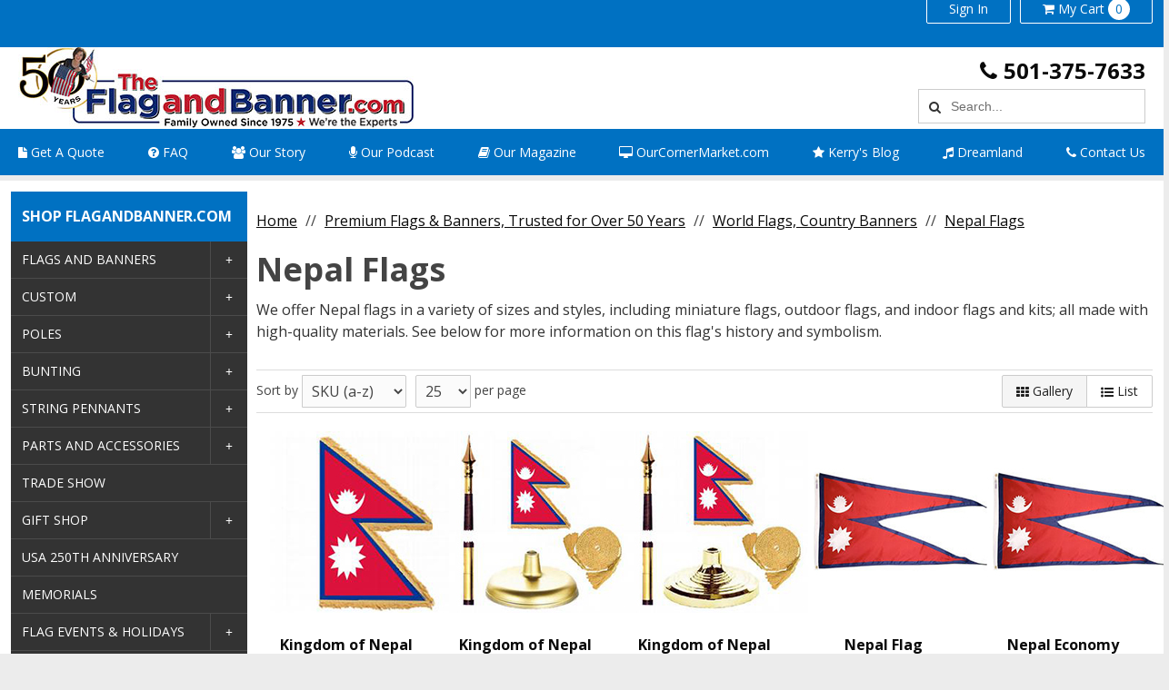

--- FILE ---
content_type: text/html; charset=utf-8
request_url: https://www.google.com/recaptcha/api2/anchor?ar=1&k=6LfnksIrAAAAAB0R7wgR2A36kPJ60HpTvHRd5HCR&co=aHR0cHM6Ly93d3cuZmxhZ2FuZGJhbm5lci5jb206NDQz&hl=en&v=PoyoqOPhxBO7pBk68S4YbpHZ&size=invisible&anchor-ms=20000&execute-ms=30000&cb=n4jz3updozsr
body_size: 48731
content:
<!DOCTYPE HTML><html dir="ltr" lang="en"><head><meta http-equiv="Content-Type" content="text/html; charset=UTF-8">
<meta http-equiv="X-UA-Compatible" content="IE=edge">
<title>reCAPTCHA</title>
<style type="text/css">
/* cyrillic-ext */
@font-face {
  font-family: 'Roboto';
  font-style: normal;
  font-weight: 400;
  font-stretch: 100%;
  src: url(//fonts.gstatic.com/s/roboto/v48/KFO7CnqEu92Fr1ME7kSn66aGLdTylUAMa3GUBHMdazTgWw.woff2) format('woff2');
  unicode-range: U+0460-052F, U+1C80-1C8A, U+20B4, U+2DE0-2DFF, U+A640-A69F, U+FE2E-FE2F;
}
/* cyrillic */
@font-face {
  font-family: 'Roboto';
  font-style: normal;
  font-weight: 400;
  font-stretch: 100%;
  src: url(//fonts.gstatic.com/s/roboto/v48/KFO7CnqEu92Fr1ME7kSn66aGLdTylUAMa3iUBHMdazTgWw.woff2) format('woff2');
  unicode-range: U+0301, U+0400-045F, U+0490-0491, U+04B0-04B1, U+2116;
}
/* greek-ext */
@font-face {
  font-family: 'Roboto';
  font-style: normal;
  font-weight: 400;
  font-stretch: 100%;
  src: url(//fonts.gstatic.com/s/roboto/v48/KFO7CnqEu92Fr1ME7kSn66aGLdTylUAMa3CUBHMdazTgWw.woff2) format('woff2');
  unicode-range: U+1F00-1FFF;
}
/* greek */
@font-face {
  font-family: 'Roboto';
  font-style: normal;
  font-weight: 400;
  font-stretch: 100%;
  src: url(//fonts.gstatic.com/s/roboto/v48/KFO7CnqEu92Fr1ME7kSn66aGLdTylUAMa3-UBHMdazTgWw.woff2) format('woff2');
  unicode-range: U+0370-0377, U+037A-037F, U+0384-038A, U+038C, U+038E-03A1, U+03A3-03FF;
}
/* math */
@font-face {
  font-family: 'Roboto';
  font-style: normal;
  font-weight: 400;
  font-stretch: 100%;
  src: url(//fonts.gstatic.com/s/roboto/v48/KFO7CnqEu92Fr1ME7kSn66aGLdTylUAMawCUBHMdazTgWw.woff2) format('woff2');
  unicode-range: U+0302-0303, U+0305, U+0307-0308, U+0310, U+0312, U+0315, U+031A, U+0326-0327, U+032C, U+032F-0330, U+0332-0333, U+0338, U+033A, U+0346, U+034D, U+0391-03A1, U+03A3-03A9, U+03B1-03C9, U+03D1, U+03D5-03D6, U+03F0-03F1, U+03F4-03F5, U+2016-2017, U+2034-2038, U+203C, U+2040, U+2043, U+2047, U+2050, U+2057, U+205F, U+2070-2071, U+2074-208E, U+2090-209C, U+20D0-20DC, U+20E1, U+20E5-20EF, U+2100-2112, U+2114-2115, U+2117-2121, U+2123-214F, U+2190, U+2192, U+2194-21AE, U+21B0-21E5, U+21F1-21F2, U+21F4-2211, U+2213-2214, U+2216-22FF, U+2308-230B, U+2310, U+2319, U+231C-2321, U+2336-237A, U+237C, U+2395, U+239B-23B7, U+23D0, U+23DC-23E1, U+2474-2475, U+25AF, U+25B3, U+25B7, U+25BD, U+25C1, U+25CA, U+25CC, U+25FB, U+266D-266F, U+27C0-27FF, U+2900-2AFF, U+2B0E-2B11, U+2B30-2B4C, U+2BFE, U+3030, U+FF5B, U+FF5D, U+1D400-1D7FF, U+1EE00-1EEFF;
}
/* symbols */
@font-face {
  font-family: 'Roboto';
  font-style: normal;
  font-weight: 400;
  font-stretch: 100%;
  src: url(//fonts.gstatic.com/s/roboto/v48/KFO7CnqEu92Fr1ME7kSn66aGLdTylUAMaxKUBHMdazTgWw.woff2) format('woff2');
  unicode-range: U+0001-000C, U+000E-001F, U+007F-009F, U+20DD-20E0, U+20E2-20E4, U+2150-218F, U+2190, U+2192, U+2194-2199, U+21AF, U+21E6-21F0, U+21F3, U+2218-2219, U+2299, U+22C4-22C6, U+2300-243F, U+2440-244A, U+2460-24FF, U+25A0-27BF, U+2800-28FF, U+2921-2922, U+2981, U+29BF, U+29EB, U+2B00-2BFF, U+4DC0-4DFF, U+FFF9-FFFB, U+10140-1018E, U+10190-1019C, U+101A0, U+101D0-101FD, U+102E0-102FB, U+10E60-10E7E, U+1D2C0-1D2D3, U+1D2E0-1D37F, U+1F000-1F0FF, U+1F100-1F1AD, U+1F1E6-1F1FF, U+1F30D-1F30F, U+1F315, U+1F31C, U+1F31E, U+1F320-1F32C, U+1F336, U+1F378, U+1F37D, U+1F382, U+1F393-1F39F, U+1F3A7-1F3A8, U+1F3AC-1F3AF, U+1F3C2, U+1F3C4-1F3C6, U+1F3CA-1F3CE, U+1F3D4-1F3E0, U+1F3ED, U+1F3F1-1F3F3, U+1F3F5-1F3F7, U+1F408, U+1F415, U+1F41F, U+1F426, U+1F43F, U+1F441-1F442, U+1F444, U+1F446-1F449, U+1F44C-1F44E, U+1F453, U+1F46A, U+1F47D, U+1F4A3, U+1F4B0, U+1F4B3, U+1F4B9, U+1F4BB, U+1F4BF, U+1F4C8-1F4CB, U+1F4D6, U+1F4DA, U+1F4DF, U+1F4E3-1F4E6, U+1F4EA-1F4ED, U+1F4F7, U+1F4F9-1F4FB, U+1F4FD-1F4FE, U+1F503, U+1F507-1F50B, U+1F50D, U+1F512-1F513, U+1F53E-1F54A, U+1F54F-1F5FA, U+1F610, U+1F650-1F67F, U+1F687, U+1F68D, U+1F691, U+1F694, U+1F698, U+1F6AD, U+1F6B2, U+1F6B9-1F6BA, U+1F6BC, U+1F6C6-1F6CF, U+1F6D3-1F6D7, U+1F6E0-1F6EA, U+1F6F0-1F6F3, U+1F6F7-1F6FC, U+1F700-1F7FF, U+1F800-1F80B, U+1F810-1F847, U+1F850-1F859, U+1F860-1F887, U+1F890-1F8AD, U+1F8B0-1F8BB, U+1F8C0-1F8C1, U+1F900-1F90B, U+1F93B, U+1F946, U+1F984, U+1F996, U+1F9E9, U+1FA00-1FA6F, U+1FA70-1FA7C, U+1FA80-1FA89, U+1FA8F-1FAC6, U+1FACE-1FADC, U+1FADF-1FAE9, U+1FAF0-1FAF8, U+1FB00-1FBFF;
}
/* vietnamese */
@font-face {
  font-family: 'Roboto';
  font-style: normal;
  font-weight: 400;
  font-stretch: 100%;
  src: url(//fonts.gstatic.com/s/roboto/v48/KFO7CnqEu92Fr1ME7kSn66aGLdTylUAMa3OUBHMdazTgWw.woff2) format('woff2');
  unicode-range: U+0102-0103, U+0110-0111, U+0128-0129, U+0168-0169, U+01A0-01A1, U+01AF-01B0, U+0300-0301, U+0303-0304, U+0308-0309, U+0323, U+0329, U+1EA0-1EF9, U+20AB;
}
/* latin-ext */
@font-face {
  font-family: 'Roboto';
  font-style: normal;
  font-weight: 400;
  font-stretch: 100%;
  src: url(//fonts.gstatic.com/s/roboto/v48/KFO7CnqEu92Fr1ME7kSn66aGLdTylUAMa3KUBHMdazTgWw.woff2) format('woff2');
  unicode-range: U+0100-02BA, U+02BD-02C5, U+02C7-02CC, U+02CE-02D7, U+02DD-02FF, U+0304, U+0308, U+0329, U+1D00-1DBF, U+1E00-1E9F, U+1EF2-1EFF, U+2020, U+20A0-20AB, U+20AD-20C0, U+2113, U+2C60-2C7F, U+A720-A7FF;
}
/* latin */
@font-face {
  font-family: 'Roboto';
  font-style: normal;
  font-weight: 400;
  font-stretch: 100%;
  src: url(//fonts.gstatic.com/s/roboto/v48/KFO7CnqEu92Fr1ME7kSn66aGLdTylUAMa3yUBHMdazQ.woff2) format('woff2');
  unicode-range: U+0000-00FF, U+0131, U+0152-0153, U+02BB-02BC, U+02C6, U+02DA, U+02DC, U+0304, U+0308, U+0329, U+2000-206F, U+20AC, U+2122, U+2191, U+2193, U+2212, U+2215, U+FEFF, U+FFFD;
}
/* cyrillic-ext */
@font-face {
  font-family: 'Roboto';
  font-style: normal;
  font-weight: 500;
  font-stretch: 100%;
  src: url(//fonts.gstatic.com/s/roboto/v48/KFO7CnqEu92Fr1ME7kSn66aGLdTylUAMa3GUBHMdazTgWw.woff2) format('woff2');
  unicode-range: U+0460-052F, U+1C80-1C8A, U+20B4, U+2DE0-2DFF, U+A640-A69F, U+FE2E-FE2F;
}
/* cyrillic */
@font-face {
  font-family: 'Roboto';
  font-style: normal;
  font-weight: 500;
  font-stretch: 100%;
  src: url(//fonts.gstatic.com/s/roboto/v48/KFO7CnqEu92Fr1ME7kSn66aGLdTylUAMa3iUBHMdazTgWw.woff2) format('woff2');
  unicode-range: U+0301, U+0400-045F, U+0490-0491, U+04B0-04B1, U+2116;
}
/* greek-ext */
@font-face {
  font-family: 'Roboto';
  font-style: normal;
  font-weight: 500;
  font-stretch: 100%;
  src: url(//fonts.gstatic.com/s/roboto/v48/KFO7CnqEu92Fr1ME7kSn66aGLdTylUAMa3CUBHMdazTgWw.woff2) format('woff2');
  unicode-range: U+1F00-1FFF;
}
/* greek */
@font-face {
  font-family: 'Roboto';
  font-style: normal;
  font-weight: 500;
  font-stretch: 100%;
  src: url(//fonts.gstatic.com/s/roboto/v48/KFO7CnqEu92Fr1ME7kSn66aGLdTylUAMa3-UBHMdazTgWw.woff2) format('woff2');
  unicode-range: U+0370-0377, U+037A-037F, U+0384-038A, U+038C, U+038E-03A1, U+03A3-03FF;
}
/* math */
@font-face {
  font-family: 'Roboto';
  font-style: normal;
  font-weight: 500;
  font-stretch: 100%;
  src: url(//fonts.gstatic.com/s/roboto/v48/KFO7CnqEu92Fr1ME7kSn66aGLdTylUAMawCUBHMdazTgWw.woff2) format('woff2');
  unicode-range: U+0302-0303, U+0305, U+0307-0308, U+0310, U+0312, U+0315, U+031A, U+0326-0327, U+032C, U+032F-0330, U+0332-0333, U+0338, U+033A, U+0346, U+034D, U+0391-03A1, U+03A3-03A9, U+03B1-03C9, U+03D1, U+03D5-03D6, U+03F0-03F1, U+03F4-03F5, U+2016-2017, U+2034-2038, U+203C, U+2040, U+2043, U+2047, U+2050, U+2057, U+205F, U+2070-2071, U+2074-208E, U+2090-209C, U+20D0-20DC, U+20E1, U+20E5-20EF, U+2100-2112, U+2114-2115, U+2117-2121, U+2123-214F, U+2190, U+2192, U+2194-21AE, U+21B0-21E5, U+21F1-21F2, U+21F4-2211, U+2213-2214, U+2216-22FF, U+2308-230B, U+2310, U+2319, U+231C-2321, U+2336-237A, U+237C, U+2395, U+239B-23B7, U+23D0, U+23DC-23E1, U+2474-2475, U+25AF, U+25B3, U+25B7, U+25BD, U+25C1, U+25CA, U+25CC, U+25FB, U+266D-266F, U+27C0-27FF, U+2900-2AFF, U+2B0E-2B11, U+2B30-2B4C, U+2BFE, U+3030, U+FF5B, U+FF5D, U+1D400-1D7FF, U+1EE00-1EEFF;
}
/* symbols */
@font-face {
  font-family: 'Roboto';
  font-style: normal;
  font-weight: 500;
  font-stretch: 100%;
  src: url(//fonts.gstatic.com/s/roboto/v48/KFO7CnqEu92Fr1ME7kSn66aGLdTylUAMaxKUBHMdazTgWw.woff2) format('woff2');
  unicode-range: U+0001-000C, U+000E-001F, U+007F-009F, U+20DD-20E0, U+20E2-20E4, U+2150-218F, U+2190, U+2192, U+2194-2199, U+21AF, U+21E6-21F0, U+21F3, U+2218-2219, U+2299, U+22C4-22C6, U+2300-243F, U+2440-244A, U+2460-24FF, U+25A0-27BF, U+2800-28FF, U+2921-2922, U+2981, U+29BF, U+29EB, U+2B00-2BFF, U+4DC0-4DFF, U+FFF9-FFFB, U+10140-1018E, U+10190-1019C, U+101A0, U+101D0-101FD, U+102E0-102FB, U+10E60-10E7E, U+1D2C0-1D2D3, U+1D2E0-1D37F, U+1F000-1F0FF, U+1F100-1F1AD, U+1F1E6-1F1FF, U+1F30D-1F30F, U+1F315, U+1F31C, U+1F31E, U+1F320-1F32C, U+1F336, U+1F378, U+1F37D, U+1F382, U+1F393-1F39F, U+1F3A7-1F3A8, U+1F3AC-1F3AF, U+1F3C2, U+1F3C4-1F3C6, U+1F3CA-1F3CE, U+1F3D4-1F3E0, U+1F3ED, U+1F3F1-1F3F3, U+1F3F5-1F3F7, U+1F408, U+1F415, U+1F41F, U+1F426, U+1F43F, U+1F441-1F442, U+1F444, U+1F446-1F449, U+1F44C-1F44E, U+1F453, U+1F46A, U+1F47D, U+1F4A3, U+1F4B0, U+1F4B3, U+1F4B9, U+1F4BB, U+1F4BF, U+1F4C8-1F4CB, U+1F4D6, U+1F4DA, U+1F4DF, U+1F4E3-1F4E6, U+1F4EA-1F4ED, U+1F4F7, U+1F4F9-1F4FB, U+1F4FD-1F4FE, U+1F503, U+1F507-1F50B, U+1F50D, U+1F512-1F513, U+1F53E-1F54A, U+1F54F-1F5FA, U+1F610, U+1F650-1F67F, U+1F687, U+1F68D, U+1F691, U+1F694, U+1F698, U+1F6AD, U+1F6B2, U+1F6B9-1F6BA, U+1F6BC, U+1F6C6-1F6CF, U+1F6D3-1F6D7, U+1F6E0-1F6EA, U+1F6F0-1F6F3, U+1F6F7-1F6FC, U+1F700-1F7FF, U+1F800-1F80B, U+1F810-1F847, U+1F850-1F859, U+1F860-1F887, U+1F890-1F8AD, U+1F8B0-1F8BB, U+1F8C0-1F8C1, U+1F900-1F90B, U+1F93B, U+1F946, U+1F984, U+1F996, U+1F9E9, U+1FA00-1FA6F, U+1FA70-1FA7C, U+1FA80-1FA89, U+1FA8F-1FAC6, U+1FACE-1FADC, U+1FADF-1FAE9, U+1FAF0-1FAF8, U+1FB00-1FBFF;
}
/* vietnamese */
@font-face {
  font-family: 'Roboto';
  font-style: normal;
  font-weight: 500;
  font-stretch: 100%;
  src: url(//fonts.gstatic.com/s/roboto/v48/KFO7CnqEu92Fr1ME7kSn66aGLdTylUAMa3OUBHMdazTgWw.woff2) format('woff2');
  unicode-range: U+0102-0103, U+0110-0111, U+0128-0129, U+0168-0169, U+01A0-01A1, U+01AF-01B0, U+0300-0301, U+0303-0304, U+0308-0309, U+0323, U+0329, U+1EA0-1EF9, U+20AB;
}
/* latin-ext */
@font-face {
  font-family: 'Roboto';
  font-style: normal;
  font-weight: 500;
  font-stretch: 100%;
  src: url(//fonts.gstatic.com/s/roboto/v48/KFO7CnqEu92Fr1ME7kSn66aGLdTylUAMa3KUBHMdazTgWw.woff2) format('woff2');
  unicode-range: U+0100-02BA, U+02BD-02C5, U+02C7-02CC, U+02CE-02D7, U+02DD-02FF, U+0304, U+0308, U+0329, U+1D00-1DBF, U+1E00-1E9F, U+1EF2-1EFF, U+2020, U+20A0-20AB, U+20AD-20C0, U+2113, U+2C60-2C7F, U+A720-A7FF;
}
/* latin */
@font-face {
  font-family: 'Roboto';
  font-style: normal;
  font-weight: 500;
  font-stretch: 100%;
  src: url(//fonts.gstatic.com/s/roboto/v48/KFO7CnqEu92Fr1ME7kSn66aGLdTylUAMa3yUBHMdazQ.woff2) format('woff2');
  unicode-range: U+0000-00FF, U+0131, U+0152-0153, U+02BB-02BC, U+02C6, U+02DA, U+02DC, U+0304, U+0308, U+0329, U+2000-206F, U+20AC, U+2122, U+2191, U+2193, U+2212, U+2215, U+FEFF, U+FFFD;
}
/* cyrillic-ext */
@font-face {
  font-family: 'Roboto';
  font-style: normal;
  font-weight: 900;
  font-stretch: 100%;
  src: url(//fonts.gstatic.com/s/roboto/v48/KFO7CnqEu92Fr1ME7kSn66aGLdTylUAMa3GUBHMdazTgWw.woff2) format('woff2');
  unicode-range: U+0460-052F, U+1C80-1C8A, U+20B4, U+2DE0-2DFF, U+A640-A69F, U+FE2E-FE2F;
}
/* cyrillic */
@font-face {
  font-family: 'Roboto';
  font-style: normal;
  font-weight: 900;
  font-stretch: 100%;
  src: url(//fonts.gstatic.com/s/roboto/v48/KFO7CnqEu92Fr1ME7kSn66aGLdTylUAMa3iUBHMdazTgWw.woff2) format('woff2');
  unicode-range: U+0301, U+0400-045F, U+0490-0491, U+04B0-04B1, U+2116;
}
/* greek-ext */
@font-face {
  font-family: 'Roboto';
  font-style: normal;
  font-weight: 900;
  font-stretch: 100%;
  src: url(//fonts.gstatic.com/s/roboto/v48/KFO7CnqEu92Fr1ME7kSn66aGLdTylUAMa3CUBHMdazTgWw.woff2) format('woff2');
  unicode-range: U+1F00-1FFF;
}
/* greek */
@font-face {
  font-family: 'Roboto';
  font-style: normal;
  font-weight: 900;
  font-stretch: 100%;
  src: url(//fonts.gstatic.com/s/roboto/v48/KFO7CnqEu92Fr1ME7kSn66aGLdTylUAMa3-UBHMdazTgWw.woff2) format('woff2');
  unicode-range: U+0370-0377, U+037A-037F, U+0384-038A, U+038C, U+038E-03A1, U+03A3-03FF;
}
/* math */
@font-face {
  font-family: 'Roboto';
  font-style: normal;
  font-weight: 900;
  font-stretch: 100%;
  src: url(//fonts.gstatic.com/s/roboto/v48/KFO7CnqEu92Fr1ME7kSn66aGLdTylUAMawCUBHMdazTgWw.woff2) format('woff2');
  unicode-range: U+0302-0303, U+0305, U+0307-0308, U+0310, U+0312, U+0315, U+031A, U+0326-0327, U+032C, U+032F-0330, U+0332-0333, U+0338, U+033A, U+0346, U+034D, U+0391-03A1, U+03A3-03A9, U+03B1-03C9, U+03D1, U+03D5-03D6, U+03F0-03F1, U+03F4-03F5, U+2016-2017, U+2034-2038, U+203C, U+2040, U+2043, U+2047, U+2050, U+2057, U+205F, U+2070-2071, U+2074-208E, U+2090-209C, U+20D0-20DC, U+20E1, U+20E5-20EF, U+2100-2112, U+2114-2115, U+2117-2121, U+2123-214F, U+2190, U+2192, U+2194-21AE, U+21B0-21E5, U+21F1-21F2, U+21F4-2211, U+2213-2214, U+2216-22FF, U+2308-230B, U+2310, U+2319, U+231C-2321, U+2336-237A, U+237C, U+2395, U+239B-23B7, U+23D0, U+23DC-23E1, U+2474-2475, U+25AF, U+25B3, U+25B7, U+25BD, U+25C1, U+25CA, U+25CC, U+25FB, U+266D-266F, U+27C0-27FF, U+2900-2AFF, U+2B0E-2B11, U+2B30-2B4C, U+2BFE, U+3030, U+FF5B, U+FF5D, U+1D400-1D7FF, U+1EE00-1EEFF;
}
/* symbols */
@font-face {
  font-family: 'Roboto';
  font-style: normal;
  font-weight: 900;
  font-stretch: 100%;
  src: url(//fonts.gstatic.com/s/roboto/v48/KFO7CnqEu92Fr1ME7kSn66aGLdTylUAMaxKUBHMdazTgWw.woff2) format('woff2');
  unicode-range: U+0001-000C, U+000E-001F, U+007F-009F, U+20DD-20E0, U+20E2-20E4, U+2150-218F, U+2190, U+2192, U+2194-2199, U+21AF, U+21E6-21F0, U+21F3, U+2218-2219, U+2299, U+22C4-22C6, U+2300-243F, U+2440-244A, U+2460-24FF, U+25A0-27BF, U+2800-28FF, U+2921-2922, U+2981, U+29BF, U+29EB, U+2B00-2BFF, U+4DC0-4DFF, U+FFF9-FFFB, U+10140-1018E, U+10190-1019C, U+101A0, U+101D0-101FD, U+102E0-102FB, U+10E60-10E7E, U+1D2C0-1D2D3, U+1D2E0-1D37F, U+1F000-1F0FF, U+1F100-1F1AD, U+1F1E6-1F1FF, U+1F30D-1F30F, U+1F315, U+1F31C, U+1F31E, U+1F320-1F32C, U+1F336, U+1F378, U+1F37D, U+1F382, U+1F393-1F39F, U+1F3A7-1F3A8, U+1F3AC-1F3AF, U+1F3C2, U+1F3C4-1F3C6, U+1F3CA-1F3CE, U+1F3D4-1F3E0, U+1F3ED, U+1F3F1-1F3F3, U+1F3F5-1F3F7, U+1F408, U+1F415, U+1F41F, U+1F426, U+1F43F, U+1F441-1F442, U+1F444, U+1F446-1F449, U+1F44C-1F44E, U+1F453, U+1F46A, U+1F47D, U+1F4A3, U+1F4B0, U+1F4B3, U+1F4B9, U+1F4BB, U+1F4BF, U+1F4C8-1F4CB, U+1F4D6, U+1F4DA, U+1F4DF, U+1F4E3-1F4E6, U+1F4EA-1F4ED, U+1F4F7, U+1F4F9-1F4FB, U+1F4FD-1F4FE, U+1F503, U+1F507-1F50B, U+1F50D, U+1F512-1F513, U+1F53E-1F54A, U+1F54F-1F5FA, U+1F610, U+1F650-1F67F, U+1F687, U+1F68D, U+1F691, U+1F694, U+1F698, U+1F6AD, U+1F6B2, U+1F6B9-1F6BA, U+1F6BC, U+1F6C6-1F6CF, U+1F6D3-1F6D7, U+1F6E0-1F6EA, U+1F6F0-1F6F3, U+1F6F7-1F6FC, U+1F700-1F7FF, U+1F800-1F80B, U+1F810-1F847, U+1F850-1F859, U+1F860-1F887, U+1F890-1F8AD, U+1F8B0-1F8BB, U+1F8C0-1F8C1, U+1F900-1F90B, U+1F93B, U+1F946, U+1F984, U+1F996, U+1F9E9, U+1FA00-1FA6F, U+1FA70-1FA7C, U+1FA80-1FA89, U+1FA8F-1FAC6, U+1FACE-1FADC, U+1FADF-1FAE9, U+1FAF0-1FAF8, U+1FB00-1FBFF;
}
/* vietnamese */
@font-face {
  font-family: 'Roboto';
  font-style: normal;
  font-weight: 900;
  font-stretch: 100%;
  src: url(//fonts.gstatic.com/s/roboto/v48/KFO7CnqEu92Fr1ME7kSn66aGLdTylUAMa3OUBHMdazTgWw.woff2) format('woff2');
  unicode-range: U+0102-0103, U+0110-0111, U+0128-0129, U+0168-0169, U+01A0-01A1, U+01AF-01B0, U+0300-0301, U+0303-0304, U+0308-0309, U+0323, U+0329, U+1EA0-1EF9, U+20AB;
}
/* latin-ext */
@font-face {
  font-family: 'Roboto';
  font-style: normal;
  font-weight: 900;
  font-stretch: 100%;
  src: url(//fonts.gstatic.com/s/roboto/v48/KFO7CnqEu92Fr1ME7kSn66aGLdTylUAMa3KUBHMdazTgWw.woff2) format('woff2');
  unicode-range: U+0100-02BA, U+02BD-02C5, U+02C7-02CC, U+02CE-02D7, U+02DD-02FF, U+0304, U+0308, U+0329, U+1D00-1DBF, U+1E00-1E9F, U+1EF2-1EFF, U+2020, U+20A0-20AB, U+20AD-20C0, U+2113, U+2C60-2C7F, U+A720-A7FF;
}
/* latin */
@font-face {
  font-family: 'Roboto';
  font-style: normal;
  font-weight: 900;
  font-stretch: 100%;
  src: url(//fonts.gstatic.com/s/roboto/v48/KFO7CnqEu92Fr1ME7kSn66aGLdTylUAMa3yUBHMdazQ.woff2) format('woff2');
  unicode-range: U+0000-00FF, U+0131, U+0152-0153, U+02BB-02BC, U+02C6, U+02DA, U+02DC, U+0304, U+0308, U+0329, U+2000-206F, U+20AC, U+2122, U+2191, U+2193, U+2212, U+2215, U+FEFF, U+FFFD;
}

</style>
<link rel="stylesheet" type="text/css" href="https://www.gstatic.com/recaptcha/releases/PoyoqOPhxBO7pBk68S4YbpHZ/styles__ltr.css">
<script nonce="opJQ6f6qeYrSpjTaxgoouA" type="text/javascript">window['__recaptcha_api'] = 'https://www.google.com/recaptcha/api2/';</script>
<script type="text/javascript" src="https://www.gstatic.com/recaptcha/releases/PoyoqOPhxBO7pBk68S4YbpHZ/recaptcha__en.js" nonce="opJQ6f6qeYrSpjTaxgoouA">
      
    </script></head>
<body><div id="rc-anchor-alert" class="rc-anchor-alert"></div>
<input type="hidden" id="recaptcha-token" value="[base64]">
<script type="text/javascript" nonce="opJQ6f6qeYrSpjTaxgoouA">
      recaptcha.anchor.Main.init("[\x22ainput\x22,[\x22bgdata\x22,\x22\x22,\[base64]/[base64]/[base64]/[base64]/[base64]/UltsKytdPUU6KEU8MjA0OD9SW2wrK109RT4+NnwxOTI6KChFJjY0NTEyKT09NTUyOTYmJk0rMTxjLmxlbmd0aCYmKGMuY2hhckNvZGVBdChNKzEpJjY0NTEyKT09NTYzMjA/[base64]/[base64]/[base64]/[base64]/[base64]/[base64]/[base64]\x22,\[base64]\\u003d\x22,\x22w6IsCG0dOSx0wpLChDQRaVjCsXUuEMKVWBcsOUhibw91NcODw4bCqcK/w4Fsw7EObcKmNcOcwp9BwrHDp8O0LgwfAjnDjcOiw7hKZcOmwqXCmEZZw5TDpxHCrcKTFsKFw69OHkMRAjtNwrJSZALDr8KdOcOmRsKCdsKkwoLDv8OYeGhpChHCrMOMUX/CuFXDnwA7w4JbCMOwwqFHw4rCkVRxw7HDhMKQwrZUHMKUwpnCk13DvMK9w7Z3FjQFwpzCscO6wrPCijg3WUcEKWPCocKcwrHCqMOPwp1Kw7IOw67ChMOJw7Bsd0/CgnXDpmBre0vDtcKrPMKCG2hnw6HDjnAsSiTCssKEwoEWXMOndQRHLVhAwrliwpDCq8Otw6nDtBAyw4zCtMOCw4/[base64]/Cgj/DmMKXwoTDhkkZV2wvwpA4wrkmw6rCvUbDrcK1wrHDgRQ/EQMfwqsuFgcbVCzCkMO2NsKqN3pHADbDt8K7JlfDtcKRaU7Dm8OeOcO5wrMxwqAKWgXCvMKCwofChMOQw6nDhMOww7LClMO4wqvChMOGd8OYcwDDs3zCisOAe8OywqwNagNRGQ3DgBEyeUnCkz0rw6smbW5VMsKNwq7DoMOgwr7CmXjDtnLCuGtgTMOEQsKuwol2Fn/Cilh1w5h6wqTCrCdgwqjCmjDDn08rWTzDjCPDjzZaw6IxbcKKGcKSLWDDssOXwpHCvcKowrnDgcOjPcKrasO7woN+wp3DjcKIwpITwoTDlsKJBnDCqwk/wrfDqxDCv0nCsMK0wrMQwpDComTCpQVYJcOWw43ChsOeLRDCjsOXwoQAw4jChhvCh8OEfMO/woDDgsKswrsVAsOEHcOWw6fDqhzCuMOiwq/CkHTDgTgDf8O4ScKyScKhw5gAwr/[base64]/Cv0DCjsKWwrkdwrHDmkDCjFJvwpgUw7TDvCEHwoQrw43CrUvCvSZVMW57WTh5woLCncOLIMKLbCABXsOpwp/CmsO1w5fCrsOTwrMFPSnDsBUZw5AxQsKYwrTDqXfDrsKGw48Pw4nCosKEQRHCkMKBw5fDi187HE/CgsOJwq16LkhqRsOUw6DCtMOLOlE9wqvCgcOmw63CscKkw50IWMODUMOGw6skw5rDnk5aZwYyPsOLSkPCgcOjbiF8w4jCqsKrw7t8AC/[base64]/[base64]/DscKNN8O6WQJJcMOqYSBnS23DqsOfM8OaBsOuVcKbw7vCsMOYw7ZFw4ciw7jCrUtBf1lFwrXDkcOxwqQTwqAdQkV1wo3DuXvCr8O0Yn3DncOsw6LCkXPCkG7Dm8OtMcOOacKkSsOywoAWwrtcSRPDk8OdQcKvJDpoGMKbGMKhwr/CqMOLw5scfT3Dn8Kawr9FdMOJw43DnX7CjFUkw7pyw5oHwpLCmg1gw7nDs0bDjMOBQGA9M3ZTw5jDi1xtw7VGOnwUXz4Pwplhw6HDsDnDvSPCrkZ5w7lrwq85w6JwbMKnNl7DuUXDlcOtwrVKEBVPwqHCsz44WMOoLcK/JsOuJl4HBsKJCj99wr0vwoBjW8K0wqjCp8Kka8OHw6rDgkB8HEHCv13DmsKZQGTDjsO4dCdRNMOIwoUEB2rDs3PCghLDiMKrDXvCg8OwwqkJHTMlImDDqirCmcO3JiNpw512GAXDiMKRw6phw7kUccKhw5Uuwq/CtcODw6wrHlpTfhLDtcKBHT/Cm8KEw43CiMKhw7ImJMO7U3xwYTPDtcO5wo1hPSzCtsKWwpp+TTlYwr0bOGTDoyHChEc7w4TDiFDCksK5MMKhw7sow6UCfD4tfgdSw4PDizlyw47CgwTCvAtraSTCtcOUQ3jDjMO3esO1wrYNwqfCtE1bwrI3w51hw6XCicO3e0XCicKJw4zDth7DtsOsw7/DgsKBX8KJw5TDijQbJcOiw65RIHkRwo7DjRPDqQksLnjCpjzCkHEPHsOrAzs8wrsow5l4wq/[base64]/CsMOhwqnDqsOsAMOZDCcBwo93H0jDq8KwwrN/w47CnSrDj3XCnsKKfsK8w48pw6p6YGLCuUfDiSlIYiHCslvDhsK/RCzCl2chw7/[base64]/[base64]/H8KKGUIrOR3Dh2M2w58FDFpxYcKjHnvCvW0Aw5tpw7oCK3Qywp3CvMKiWDMqwpsCwohnwpfCvGTDuFnDj8OfJQjCoz/ClcOZIsKnw78tf8KxIwLDmsKewoLDg0bDsHPDjGQPwoHDj3XDqsOvS8OTVH1LBWjCuMKnw75kw7pOw7pkw7HCqcKFXMKvLcKAwpBaWw9GWcOSEXQswrU9DUYAwocTwolhSwYWLghOwrfDlj/[base64]/CjwTDmzrDvQsSHzMAc3g7w6gkw7bCrzPDq8KrfGN1OwzDvsKOw7Vpw59UbF/ChsOgwr3Dm8OEw5HCuy7DvMO/w4YLwpjDoMKMw45pIyTDqcOOQsKiOcK/bcKnFcKoV8KzcAl5TRzCkm3CncOyUkjCjMKLw5TCgMOHw5TCvRvCsCw8w4XCoV8PcDbDvHAcw57CpWjDt05ZZgzDg1peD8KnwrgyeV/DvsO4DsO9w4TDkcO8wrDCtcOOwpkewolTwrbCtCsjEkUyAcKgwpZXw45KwqkpwrbCssObGsOZCMOPSURJUXY9wodUMMK2KcOGVcKEw6orw5M2w5LCswoLW8O/w6XDpsO4wqUBw7HCmmrDjMKZYMKfBFAUTnzCqsOCw5HDqcOAwq/DqDrDhUw+wpEEe8KEwrHDqBrCoMKVT8KPWWHDlsO+bBh+wpjDssOyR0XCozkGwoHDqUwaFX1VI2BDw6dlJAobwqvCvFETRlnDkUTCjsOewo9Ew4/[base64]/[base64]/CocKhdlZFGsOLWcKpE33DhAnDjcKfwo8EwpM6w4bCskQCRGbCqcKmwobDi8K8w7nCjR80FGorw6cNw4zCkW1/[base64]/BsKHw5LDnMK8S8OIw7dRe8OcwqnDvjjDkitJA35uOsO8w40dwoBpS1NMw5XDhEjCl8OzI8OPQzvCn8K4w44bw7gfYcKTCnHDhVrCtcOMwpVUW8KkeUkZw5/[base64]/wpTDpcOawrkXwrzCvyHCisOxw6BZw4TCnsKsLsKfw44/eR46BWjDi8KOGMKJwqjCn0XDmMKswoPCtcKkwrrDqTs7ZBzCoQnDuFEHBwZjwpAxcMKzGlcEw7PDvkrCt1nCoMOkDsK8wp1jV8OlworDo3/DtRxdwqrCr8KCJVZUwpzDsRhGeMOyA2nDgsO6JcO3woQAwo9QwoQfw4vDmT3Cg8KYw4Mmw5fClsKXw4hTJDzCvzrCv8OpwodXw5DCuT/DhsOTwrDCn39AG8K0w5d/w7Yqwqs1Ql7DtW56ciPChMOGwqXCoHxuwo0qw68BwpPCkMO5bsKXHnDDvsOtwq/[base64]/NMK5FsKQYcKHw4vDq8OZBcKRw5bChsORwp8BRRbDiX/DvUVPw6hqAsKWwpF6LsOIwrcoccKpC8OnwrM1w5VmWALCn8K3RS3DtQDCpkDCgMK3KsOSwpUVwqPDj0hxJDcFw6BGwrcOdcKpWGvDjhtva17Cr8K/wq5EA8K4eMKZw4MxTsO7wq5bO2RAwqzDtcKCZ27Cg8Ozw5jDpcKuaHYIw45OTkFMJVrCoAFUBW14wpzCnBVmdn4Pf8OawrjDusOdwqbDpyZQFS7DkcKzJcKeOMOqw6TCoDU8w6sbeHvDoV16wq/CviEVw4bDtX3CqMK8dsOBwoQxw6wMwqkAwpwiwoZXw4fCoxBBDMOPVMOYCBXCuFrCjT8lCjoLwoMJw4EMwpFxw6FmwpfCiMKfS8KJwqPCsxAOw4s0wo3CmH0qwohkw4DCs8OyBi/CnwZJZ8Odwo5vw7YTw7zDsnzDvMKnw6I4Flx/wq4sw4tIwr8tAFk3wpjDq8KhAsOKw6LClX4Rwr1nRTRuwpfCt8Kcw7Nvw7vDmgRUw5PDpypFYsODYcO/w7nCqE9DwoHDhipVInLCvnsvw48dw47DhD9+wrwvE1LCmcKBwoXCkkzDoMO5woU9S8KMTsK2WBIrwqjDpC3CqsKoYj5ObDI0ZCrCpgc9S3chw6Mych0PecKqwpgHwrfCtcOSw7LDicOwAwYSwqbCuMKCIEg8wonDhnYnKcOTKHFESCjDp8KLw63Ct8OCE8Ovdmx/wqhgCEfDn8KpeTjDscOmJcKFfUDCkMKrITkHPsO3TkLCpcOWQsKxwqPCoAxhwpLCgmYtP8OpEMOIbX8VwpLDuzFDw7coCjg/KnQuMMKMYG5+w7Ifw5XCng0GTAnCs2LCtcK6f2kLw4JswrZSH8OtImBEw7fDrcK2w5huw73DinfDgcOXAx9mdzASwokNQMK/wrnDtjsRwqPDuC5RJWHDksOEwrfCgMO9w55NwrbDgHIMwp/[base64]/ccOgwqPDmgk5w6vCix/DjlfCkVbCn8OrwqFKwonCtV7DoHcYw7sCwpLDv8OAwoImU3/DiMKqdGJwYztvwrRoM1vCq8O/RMK9D3tSwq5AwrlwHcKcU8Ozw7fDi8Kbw63DghskQcK2An/Clk5RCwUrwqNIYF4AdcKSEzoaRFBtI0YHElkBNcO1QVZHwq3CvWTDlMKGwqgtw7vDtATCu3txeMKJw77Cl1gQBMK+NHLCvsOFwoUzw7PCins6worCl8Olw6TDnMOfIsOHwoXDh1RdAsOCwohswoULwrlBLkkmFmkCMsKBwr/DgMKOK8OBw7HCl25lw6PCtQI7wo9Kw5oSw589TsONK8OuwpQ6V8OHw6k0GD1ywoADE0llw54bLcOCwrrDlQrCjMK7w6jCnjbCkn/[base64]/DrcKzOsKWw788WxzDuMK9w6fDogjCvmYaKX56ICwewonDhB3DvArDtcKkN23DrwLDlWDCpBHCq8Kowo8Qw5w1dG4+woXCoGcuw7zDo8OnwpLDuG93w7DCqC0wRV9Sw6JiZsKpwqrDsnjDm1jDhcOOw6kcwptXUMO6w6/CnDMwwqZ3dEEEwr0dCEoWVE96wrM2T8KCMsKlGHkhWcKvThrDrHfCqA/[base64]/ChMKmFsO1w5jCql3CkcKhMMKJG8OxGHInw4J+QsK4NsO9CcK0w4zDiifDrcKlw6tqfsO1N1LCoWBrw4BOUMOlC3sYLsO2w7d4CW7DujTDmW7DtBTDlFIdw7csw4nCnUHCgikgwqNcw63CtAjDt8OACQLCjnPDjsORw6HDvsONClvDjsO6w6Ujwq/CuMO6w7HDkWdCPwJfw6Vmw5I4Cx7ChAILw6nCr8OxTTMKBcKVwoTCjmE4wpxDQMKvwrIiQHjCkErDnMOSZMKAT0IqScKKwrwNwo/[base64]/DjFJ+w6xFw4TCgMONw612FMKRQsKRw4LCusKgWcKhwqHCsWrCqljDvhrChE0uw4BcY8Krw5NOZ2wAwr7DhWNnbB7DgB/CosO1aUB7w4rCtRTDmG8vw4xawpLCm8O5wrR9XcKcI8KeAMOQw6Y2wrPCpzY4H8KGHMKPw67Cg8KZwqfDpsKVTMKGw5DCocOcw4/CjsKbw6gFwpVQZCMsPcKnwoDDp8O/JBNBFntFw5tnI2bDrsO/PMKHw5TDgsORwrrDnsOsJcKUJBLCoMOVA8KTRiLDmcKdwoV+wqfDn8OWw6rCnjXCiHbDscKjeTjCjX7DlFdxwqnChMK2w4c+woPDjcKvOcKAw77Ck8KawoJEaMKDw7XDghbDshfDtTvDsh/DvcKrccKjwpnDh8KfwqLDgsO8w7LDq2nCv8OvI8OLaT3CksOqKcKFw4sAI2BVCMKiQsKkawcAdkbDmcK5wozCu8OXwpguw4EiOSrDhCTDn0DDqcKtwqfDnlccw7ZtVBk2w7PDtgLDjSJjDlfDvwdmw5bDngfCtsKdwq/[base64]/ChynDmksyfEpVGlFcAV/Don3DisKMwpDCpcO7LcOMwrfCvsOdWXjCjWfDs3DCjsOOKMKaw5fDr8Ojw67Cv8K3KQNlwpx6wqPDg29FwrHCl8OVw60AwrxBwp3Ch8OeYHzDukLDpMO8woExw7cZZ8KYwoTCtH7DscOiw5LDtMOWXUPDlMO6w7/DkinChsKEdlnCkXwjw4vCp8Kdw58cD8Kkw4/CjGQaw7Z4w7rCqcOCasOZeh3CtsOWcnrCqCQ3wqDDujItwpxQw5odZWbDqVJpw6gPwpkLwpMgwoFawoY/KGjCjUrCucKBw63Cg8K4w68tw650wqRGwrjCusOEADwIw4o8wp0NwqvCjAPDrsOOecKLHV/CnnUycsONR1h/VMKywqTDlwTCjFUsw45DwpLDoMKDwrsTRsKkw5N1w5BQMUcJw69zLlJFw7LCrCHDnsOCGMO3HcO6DUdtWQBHwqTCvMOJwrhJc8O0w7U/w7NHw5HCmsKEDy1cc27ClcOFwoLClHzCusO4dsKfMMOUQTDCpsKOccO6NcOYYirDlEkVM0/Ds8OPD8KjwrDDhcKWLsKVwpYow5NBwqHDhTEiUj/CuH/Clx1LF8OxUsKNTMKMHMKxNcK5wrIpw4LDnQ3CkcOMRsOIwr3CqnvCrsOfw5IoWm8Vw6EbwofCgx/CiD7DgiQZT8OLA8O4w69QJMKLw6BjQXbDqzBNwrvDkXTCjXl6Yi7DqsOhA8OxEcO1w7Qcw78/O8ORHV0HwpvDssKNwrDCn8KeNXsBJcOmbsOOw4vDn8OVBcKAM8KSw55qE8OGV8O+Z8O9BcOIRMOCwobCjRl1woxOcsKvaHQMJMKNwqfDjAfCln1LwqvClyPCpMOgw7/DonTDq8KWwp7DlsOrVsO/FTzCuMOLLcKuBwNKXF5vcRrCimxow5LChFrDnEHCpcOpNcOJcG8CKjzDrMKMw4x+ICXCgMKnwoDDgsK9wpkmMsKowr9pQ8K7aMOSc8Ocw5vDmMKBBU/Ctj5yE3cawpcnaMODQy56asOEwqHCoMOQwqZmDsOTw5jDkQ4kwpjDncOew6XDvsKxwpJ1w7rCtVfDrhLCm8KLwqnCo8OgwqHCrcOQwr3Cj8K0bVsiFMKnw61AwooER3bCjH7CtMOAwpfDgMOQLcKfwpnCocOGCUolYSQEdcOmYsOuw5jDgWLCqVsvwr3CjcK/w7zDtSTDp3HDoALDvCXDuTsQwqEWw7g9w5RTw4HDkWpPwpV1w5XCqMKUccKVw5YNQ8KOw67DnWHClm5AFFVTKcKaVGnCnMKPw6BQcQjDlMK1A8OzDhNXw49zbHUmFS8zwqZZF2QYw7kNw5tWbMObw5AtUcOawrfCmHF5T8O5woDDr8OZQsOHc8KnKlTDgsO/wqEww6cEwrsgY8K3w4hGw7HDvsKXT8KebFzCvMKgw4/DncOEbcOvP8O0w6ZPwoI3RGoNwrHDssKCwq7CiybCm8Oqw4Z4wprDqDXCu0UuB8OSw7bCizdhBVXCsGRqFsKJKMKLF8K6KAnDoRdRw7LCkMOWPBXCuEwxI8OcYMOCw7wFV2zCo1JswrXDnmlewo7Dpio1a8OjYsOOFlrCt8OWw7/[base64]/CgS7DvMOEFMKIw4Zgwrcyw7guIMOuw7XCm1MdMMOCcWDDlU3DgsOgLjrDrDtyc2tFeMKkfzg+wosMwp7DpmdOw6LDtMK7w4bCnXYYCMKlwovCjsOTwq98woYuJlsdPQ3CkR7Dkw/Dp1HCl8KCE8KAwpbDtTbCoGpew6MTIsOtLmjCpcOfwqHCk8OUc8KVV0Ngwq99wrM5w79Dw5scC8KuMQUlFw1jQcOQLWTCgMKyw6JewrXDmgFiw5oGwpkNwrtyC2lNGGw5CcOAcAvCslXDhcOaVlpJw7DDj8O3wpRGwrDDimctdyUPw5fCn8KmHMObGsKqw6A6EU/CpU7CvUtXw69/PMKlwo3CrcKDA8OkdEDDicODQcOIJMKAAmLCssOzw77CggfDsChfwqMeX8KYw4Qzw5TClcOVNx/CpMOhwptSNB9ew40bZgkSw5xldMOAwr7Dm8OyfWs0D1/DisKrw6/[base64]/DnHAiw5jDjToTZsOmMXIZa3bDnwLCkCh9w78cAnJDwp9yTMOwdjpdw5jDpxnDicKyw4BbwovCtcKDwrfClxtGF8KAwpzDs8O5Q8KcKyTCgS7DgVTDlsO2dcKkw6MVwpTDrD8ew6pjwrzCqDsDw5zDq33DlsO0woLDs8KtDMKfWGxWw5/DpxwFMsKUwpsowrVFw453Lhcje8Otw6JZEAZOw7RGw6TDqnFqfMOGPzlSJVTCr0TDojF7w6l6w4TDlMONPsKgeHJeUsOEYsO4wrQhwpVhED/DsCJzEcKCSG7CqxvDi8OJwrQfYsKyQcOHwqpUwrhsw6rCphVZw5A7woFqUsOoC2cqw4DCu8KULjzDqsO9w4tTwr1Rwoc6UXbDv0nDiVDDogQmKCV7d8KzN8OOw48MLQPDt8Kxw6zCqMKFHk3DrBbCicOyMcOgPRPCpcKHw4AIw6wlwqfDnHYrw6zCkQ/Ck8KjwrVwODR1w5IEw6LDj8O3UBPDuRPCqsKbQcODAGt1wqXDlD3ChiAjXMO8w6x+QMOldnRtwoE0XMO+csK/a8KBVlUAwrF1wrPDm8O+w6fDiMK/wqUbwp3CsMKpa8OpS8OxKGXCnG/DoVnCtEt+wrnDk8OewpUZwpPCpcKfcsOdwqt2wpnCk8KTw7XDgsKqwprDoVjCsgbDnVFoAcKwL8OQUiVIw5p/wqZ4wr/DisKHNEzDrAp4NsKERwnDiR5TDMKCwpfDncO8wqDDicKAL23Dh8Oiw4cWw4/CjFjCrjpqwrvCknpnw7TChsOeB8OOw5DDmcKMFm4+wp/CpW8+K8O8wrYMTMOCw6UfREJqJMOSS8KTS3fDoyhOwoddw6PDuMKUw6gjUsO8w5vCo8O8wqbDhVbDmkZwwrfDicKawrvDqMOUTMK1wqEcBjFpWMOYwrLCrBxaMgbCpsOqYCxJwqjDph9BwqgdbMK8MMK6S8OxUzAvEMOkw47CkEo5wqwSCMKxw6AMfUzClsO/wonCqsOOQ8OCaU7DryRtw7kUw79KNT7CnMKwH8Oow7UyfsOGcEvCt8Oawp/[base64]/CBHDkcO1w78gDMK6w5TCu8OHEsOEwrUGdR/CjxXCmgxVwpfCqnVqAsKIJk3CqiNdw7Emf8KTHsO3a8KDAxkgwo42w5BBw4UHwodOwoDDslA/Ki1mDMKbw4M7P8OEwrbChMObD8KDwrnDulB7XsOkKsKrDGXCsSRrwqlmw5nCuG5JaEJXw5zCgiN/[base64]/DnhdEakhfdnDDocKAw5cqDy3DisK/[base64]/[base64]/CvsO3XMKFw4E4wq1uP8KcwqDCi8OLwrYJIMKTw6pkw4zCmELCrsKrw7LCm8K5w6NpN8KAUcKywqTDrwfCrMKpwrUiEFYLf2LCs8KnQGIoLcOCeVLCisOjwpDDiwIHw7HDnV7CmnHCsTVpIMKkwofCsSV3wqrCgHNqw4HCp1/ClMOXf0Qqw5nCrMKqw5jCg2vCl8OqRcOYdT9UTSVeFsO9wofDjx5sHBLCqcOWwqbDnMKIXcKrw4RGYx/CvsOwWw8jw6/ClsKkw7oowqQlwpjCicO1fw4Ye8OpQsOuwoLCoMOHc8Kqw6MYIMK6wobDmAdzV8KTeMK2WcO2LsK9CQ7DtcOPRgdoNTkSwrNuNCxbAMK2wqpFdCpPw4caw4fDoQHDjm1IwoN4U3DCq8KVwoE+FsO7wrgEwpzDiXvCnxx/[base64]/wprDlRvClsONw7kqworDt2pZw5UUUsOxRsOUGsKBYy7DqQkGVFYgH8OLBCc0w7PCvV/[base64]/Dkiwjw4YZwpfDjlg1EMOdwp5NAcKzOEnDpRXDpk9LfMKBHSHDhwhqQMKuPMK7wp7CjiTDnyABw7s2w4oNw6VJwoLDlMOFw5nChsKmRCDDsRgEZXd5ORQmwqphwoxyw4tEw4UjWSbCuUPCrMKqwr9Aw4FCw4nDgBgCw6vDtgbDlcKswpnCjg/DhE7CoMOTAGJ0dsOYw7xBwprCg8OvwqluwrBXw6EPfMKywpfCqsK2SknCtMOKw64Fw6bDv21bwq/DiMOnEl49AiDCjAVlWMO3bXPDhMK+wqrCuhXCpcOJwpPDi8KcwpJPdcKgRMOFJMODw7rCp0l0wqQFwoDCrTlgFMKiacOUZT7CggYfPMKaw7nDjcKqG3AdDUDCu1zCv3bCnmwfNcO8GsOeWG7Dt1/DpiDDllrDmMOxbsO8wofClcOGwoZYEz3Dl8OcLsO1wqLCt8KrNMKHeDVLSFTDt8O/N8O9GUoOwqh/[base64]/ChwvCssOhw6zDo1IxJmtuw6zDmSbCgRppbmZSwoHCrQw6aC5WEcKDbsKSBQvDjMOaTcOkw7QsPGpsw6rCrsObIMKzISUMHMOMw6zCiibCslUkwqDDvsOXwoXCtcOIw4fCtMKXwo4hw5/DisKYLcK9w5TCugdnwqN/U3PCpMKXw73DjMKdEcOBeFjDnsO7VUfDv0TDocK/w402DcKGw6DDnFTCucKGaAZFMcKoacKzwoPDkMK/wrU6wp/DlkoAw6jDgsKOw7BEOsKYF8KMMU3CkcOuUcKYwpsFanErSsOSwoFowoAhNsKAKMO7w7fDggvDuMOwScOoQEvDg8OYdMKWFsOIwpBowr3CjsKGVzclbsOnbhwAw65Nw4pUfA0CYMO3bBxrXsKOATvDtlLCgsKyw6hHw4XCncKZw7/CksK5ZForwqtaS8KrDhvDvsKPwqJ8WwlkwovCmgTDrCQsEMODwq9zwpJRXMKLQMOwwofDv2osew1KTnDDtwfCu2zDgMOew5jCn8KYEMOsI0NKw53DnhobRcKew5bClhEaM3rDo1JQw7gtKsOuPm/Dl8OIIsOicBVSMhUUPMO7KhzCk8Oqw5kmH2Qjwr/[base64]/w4bCp2/DqFfCiMO5H8KZVMKHwp/[base64]/LSx/WcOrUMKgw7jDkxTDrMKIwr/Dp8OQwp3DjFNhIkoCwqEqIm3DtsKcw4Yzw78qw4o5wpDDo8K+MiIjw6JRw5fCqGfDpMOCMMOtLsOfwqHDhcK0RXUTwrY8d1giBMKSw7vCuQ/DlMKQwo8/[base64]/Dk8Klw6xmwosdXXzDsmwkWsKlw6ozJMO3OhHCssKLwqfDjC/[base64]/CkzZQMHXCqkw7wrHCmjBPWMKgMcKIb37Dg2PClH1QZMO2GMO+wrXCtXs3w7zCicOhw5RuJQbDpGNgBWLDiRU0wpTDm3nChn3ClypWwo4Lwq/CuFJPPUdWWsKsPHV3WcO0wrgrwoo5w5Ujw4cdYjbDrBl6D8ORdMKDw4XCu8OSw5/DrnJhTsK0w5Z1XsOZU1YiQ1Ylwo87wpV/wqrDscKuOMODw5rDncOjYDAXP0/DrcOywpMIw6hYwrvDlhvClcKKwq1YwqfCuTvCr8OnGjQwD1HDo8OteAUQw5/DoiHCgsOgw4Rqd3Ijwq41BcO4QMOUw48RwoEnRsKnw7nChsOkIcOvwrFYEQfDtVVBRMOHZRnDpXUfwp7DlUABw5cANMOIZBvCryzDqsKYUX7CoA0/w6FECsOkM8KeLQk6Fw/Cm03Dj8OKVETChB7CuEgAA8KSw74kwpLCj8KgRgt1ITRMRMK/w6/[base64]/DvEkSwqzCiMOeKMOcwqkXbRXCnsOjMVsnw6vCtSDDgWwKwo55ORcfQkTChVPCq8KbWzvDssKXw4I9ecO2w73Dg8OYw7nDncKPwrnCgDHCkmXDucO2QXrCp8ODTj/DoMOIwqzChFnDncKBMgjCmMKsWcKwwqTCiS/DiAxVw5sQN2zCssKcDsK8V8KvX8OYfsKdw5xyY1PDtFnDi8K3RsKkw7rDhlHCoi8xwrzCiMOCw4PCuMO8PynCgcK0w4YSBjjCssKzJgxhS2nDq8K0TQwITcKWIcKaXMKDw7nCjMOqaMOvdsObwpsjZ1PCuMO6wqLCpsOcw44Tw4XCrypTFsOZJC/CjcOsVHJowpBNwrNzA8K8w7Qfw75QwqjCoU7Di8KlAMKMw5BPwpBzwrjCujgswrvCs1HCp8Kcw7R3Nnt3wqjDrT5twol2P8OUw4PCpQ54woLDn8OfLcO3BmHDp27CuFFNwqpKw5oTO8OTcGJXwpLDisKMwo/DvcKjwpzDlcKadsKOfsOfw6XChsK9wpHCrMKsLMOdw4YTwqNpJ8KKw5rDtsKvw4/Dn8KYw7DCiyVVw4LCuX9FKyjCii3DvzMDwqzDlsOxGsOxw6bDqsKBwo9KehfCskDCncKYwq3Dvm9Twp5ARsONw6TDocKxw5nCh8OUBsKZJcOnw5XDhMOOwpLCgxzCqx0lwpXCqSfCtH59wp3ClhZWwrbDr2duw4PCo0rDoDfCk8KwBMKpNsO5W8Oqw5E/wrnClk/ClMOjwqc6w6gEYywHwo0CI1Fewrk+wpxrwq8rw7LCm8K0SsO6wpXCh8KkPMOmfnlUFsKgEDnCq0HDqT/CjsKvA8O0E8OiwrIew6TCsWvCq8O+wqfDhcOAZFtLw6s+wqPDqcKVw74pB00mXMOSXQDCjMOyQlLDucK8ZsKVf2rDsG8gQ8KTw4/CuiDDi8OETWpDwoVdw5UewrksCFcIw7Zpw6bDuTR7LsOkTsKuwq9tWFY/OWjCjkMnwoTDm2DDgcKINmLDo8OUacOIw4jDjcO9LcO+F8OlNVTCtsONHglqw5UHXMKkMMOXwqjDmX8/[base64]/DlMOqwqInw5nCssKRwo3DiD3Dpz3DijZvwo9OEHHCnsOow6/CqsKCw5bCpcKiQMKjQsKDw7jDpBjDicONwoF3w7nDmn0DwoDDocKePmUiwr7CuXHDrhHCmcKgwqfCm2Y9wpl8woDChMO/dMKcTsOVWicYeAAEL8KSwpoewqkNIHZpbMOCBiI+AUTCvmZbXMK1GQArW8O1M3XDgmjClF5mwpRxw6vDkMK/w7NHw6LDthsodTg4wpLDpMOrwrfCgx7DjznDksKzwqJBwr/DgwluwoDCoinDn8KPw7DDsHojwrQlw7t5w4zDuHnDjDXDl0PCscOUGE7DuMKJwrvDnWMtwroKKcKGwqhxHMORf8OLw6LDhcKyDgHDrcK5w7VRw7Z8w7TCsCtJUyHDtsKYw5fCvxdDZcOnwqHCscKzSx/Dv8OBw717TsOUw7oJEsKdwosuNMKVdxnDqMK6JcKaYF7DmU1ewokTRXfDisKMwqzDtMOWwpfCtsOYYBFswonDq8Osw4AsYHvChcOgfBbCmsOoV17ChMOvw7AKO8OLbMKEwog5fnDDl8KTw7LDuS/CtcK5w5rCuFXDv8KRwoJze3JHOXorwo7DpMOvShLDtDYdScOfw51Pw5Urw5NaLHjCn8OUPV7Ck8KMN8ONw57DvSxHw6rCo2FWwr9uwpDCnTTDgMOOwoN/F8KJwpjDtMOZw4fChsKewopGNhDDvjgKasOwwq3CosKtw6zDk8K0w57CosKzFsOuQmPCo8Oiw701MXooDsODHGzClsKCwqLCgsOvfcKTwqTDinPDrMKHwqPDgm9Zw5nCoMKDHsOLKsOiSXRsOMKNcBtTcT3CojB+w71SFwR6VcOnw4/DnVbDnFvDj8OAAcOJf8OOwoDCusKww6rClSkNw4IKw5Iral8swqTDq8KbAk4VdsKOwpl/ccK6wojCowDDgcKrD8OWSsOhWMK3ccOGw5RNw7gOw5c/w5FZw60reGLDmhHCkS1cwrEQwoomIS/CjsKOwpvCoMO+NU/DpgHDrcOhwrfCuiAVw7XDhsKYJsKTW8KDwrXDq3VpwrjCpwjCqMO1wprCj8O4DcKQJRoRw7zCiSZnwoYQw7JtNmtjT3PDlsOYwrFPUC8Pw6HCvy3Doj/DkB0JPlJ3PAASw5M0w4HCrcOOwqHDjsK1f8O3w6pGwoIjwp9Cw7HDhMKbw4/DpMKBD8KEOSI1SU1xUcOUw7RGw5w0wpEGwqDCkiAGRFsQR8KLGsK3fkPCgsOWUktWwq3CscOwwoLCnF/[base64]/w4PDlcKxBsKtZcKdfBjDisKrw64PFnXCl8OLElHDhjzDlUnCp2ovRxzCqy7Dg2kKe3F5UsKeacOGw4wpHGrCuDZnCMKhUh1Uwr88w43DtMKkcsKewpnChMK6w5dnw41VIsKYCWXDjsOCS8O/w6zDjxHCuMOewrw9N8OUFDHCr8OoBn5jG8OqwrnCtF3DqcKDOWUPwprCoEbCu8OUwoTDi8ODegTDq8KjwrrCrlPCil0Iw6jDkcK6woQ7w5IUwpDCv8KtwqTCrHzDm8KIwp/DvHJ8w6tWw74rw6fDkcKCRMKGw7QHIcKWf8OkSA3CoMKcwq8Bw5/[base64]/Cm8ObAFXDt8KowobDosOtdsO/KRMNFMK9wqXDszw9HlUrw5zCu8OsEcOybwYkBMKvwqPDssORwoxJwpbDk8K5EQHDpl12dyU+ZMOiw6huwqrDgVnDq8OVV8ORYsOvcFhmwqZxdj83e3xVw4EKw7/[base64]/CmSY0bAnCsnTClBDCncOGwoZuwp91w4I5KsOqwp9Ew7gQC0jCi8KjwqTCj8OZw4TDncOJwpHCmnLCicKqwpZZwrcMwqrDtUvCrDDCiBAPd8Ozw7Now6nDpxHDmG/CuRsRNl/DtnfCsFgnw6lZXWbCtsKswq3DtcO/wrx0BcOhMsOacMO2dcKGwqErw7UiCcOaw6QEw5vDnX9WAsOfUsOAO8KTChHCgMKqNxPCm8KawofCo3TCm3dqc8K0wpDDnwwZcUZTw77Cs8OOwq4Kw480wp/CtRITw6nDoMOYwrRdMVfDlMKwCBB1F3/CuMKGw4NJwrBuG8KbCG3Cjkxlb8O6w4TDghYlP14vwrLClRNzwoAiwp/Dg0XDmltVHMKBTgTCs8KlwqwoTSDDpRrCjjFNwrTDnMKVcMKWw6V4w7/CjMKvGG0oNMOMw7XDqMK4bsOJWgXDl1IjTsKAw5rCizdPw60qwrYBXW/DoMOYWQrDuV5jUsKJw4ECc0HCjlXDoMKbw4TDhg/[base64]/DvyU3w7/DvG55b8ObwrtZEi3Do3Fnw47DtMOjwrwpwotgw7bDkMOvwqZJKUvClx1/wptPw53CqsKLfcK2w7/Dq8K9CQlqw4kmAMO8IRrDoTVScFTDqMKIVV7DlMKkw7LDkWxZwrzCuMOxwrsZw4zDhcO3w7LCnsK4HsOoVFtAQsOMwqUIRG/DocOGwp3CsWHDhMO5w4jCtsKrT0B0R0zCuDbCtsK6BirDpmfDjxXCqcKfwq1vwq5Zw4/CqcKew4nCrcKyem3DlsKPwolXGl1twos9GMOeNsKJPcKjwo9QwpPDnsOww7gXe8Kqwr3DqwEnwo/DkcO4BMKywrYXbsORZcK8WMO2V8O9w6vDmnXDtsKPGsKaeRvCkCfDukk3wqFWw6zDtm7CiC/CscK3ccOJaxnDi8OfO8KIdMOuMx7CtMO2wrvDmntkA8OZMsKzw4XDkhvDusOnwrXCpMKKQMKtw6jChMOxwqvDnCUKOMKFdMOgDCQXX8O+aCfDjjLDp8KvUMKyGcKewp7CgMO8IgfCssKdw6rCjyNqw5nCtVIfX8OZTQ57wpHDmCfDlMKAw5/[base64]/DsTtuw5LDs8KPHMKJwroww61SfcOae1sCw7HCsDzDkMOIw4IadEMaeUvDpmvCtSwawrjDgQDCksO7T0TCn8K1UGHCicKDDlRBw4LDucOQwojDgcORCGgodMKqw5dWPHd9wroiJMK3VMK+w7hvX8KuLToCWcO9MsKxw5XCp8Otw64vZsONORfCksOLIhbCt8OiwqvCh0/[base64]/CulLDkB/[base64]/DpVtkMsKxATRZCE3DoWIoG0vDuAvDjsOpworCpHJjwqvCpW8rYGxlWMOQwp4ww5N4w7pYAmXCrgV0woN4PVvChj3DoCTDh8Otw7DCjCpJIcOqwpHDisOVCAQSV1dkwos7bMO1wo7Ch1NQwqNXZkYtw5VTw4bCgxEkTDNYw7BuUcO0GMKkw5rDg8Kxw5N/w77ChCzDlsO8wokwIMK1wqRewr5bNHB6w7kGQ8KGNDjDn8OOAMOUXMK2A8O8FsOxUBzCgcOlEsOJw7krYAokwrbDhV7DhiPCnMOFESvCqHkvwrEGPcKrwpFow7UCOMO0AsO9El8SLy0qw7oYw7zCiybCkVU1w5/CuMOyMCMWR8KgwpjCtVp/w6kZQsKpw7LCiMKtw5HCgV/CvlV9VX9UccODCsKcWsOueMOVwrRqw7cKwqQIcsKcw5ZdIMKZcENyAMOPwogIwqvCuTcTQH5pw45uwqzCoTdXwoTDsMOZTQ85OsKwN3nCgz7CicKxb8OGLG7DqkPCicKxYcOuwrprwqfDvcKTFB7DrMOASEUyw75YY2XDqgnDuiDDpnPCiTV1w6Uuw41Kw6Rjw7AYw7/DqsO4EcKtV8KMwp/[base64]/[base64]/CinvDjUjCgXwqcXvCm2/[base64]/CnhZhA8Kyw4/CnwE2FivDjsKowoEIw6/[base64]/CsxXDnCfCu1BywqPCuRvCt1ghw6p8w7HDoRjDo8KKS8OWw4jDiMOAw6xPHzsswq5MGcKPw6nCglHDpsOXw7Uaw6DDncK8w6PCl3pPwrXCk39PNcO/Hz5QwoXCl8Otw7HDnRZ3X8OqeMORwpgFDcObHnIZwpIMPMOfwoR0w50fw77Co0Ekwq/DssKmw4nDg8ONK0BwBsOsAR/DkEbDsjxtwqbClsK4wq7Dpx7DisKaJATCmsKiwqvCqMKrSwXClwPCnl0AwpbDmsK8IsKSVsKFw48CwrnDgsOvwoMXw7/CtcKyw6XCnyXCoRVUSsKtwrIQJmjCrsK6w6HCvMOHwrLCr0bCqcOSw7jCvRbDpMKtw7bCiMK8w6lpFAtSd8OawrwdwrJ5L8OyWDY2XsO0FmjDnsKRMMKBw5HCvjrCpwBwZk5Vwp7DvTEsSlLCosKGMSbDk8OBw4x/NWjCvRTDncOgw7MXw6PDt8OfWAfDgMO9w4gPc8OSwr3DqcK/LSQlVHzDvlgmwql5McKSN8OowrkOwoQMw6PCpcOoPsKzw6VhwoPCksOYwr0rw4vCjDHDmcOPC0dXwq7CqEYbK8K+RMOiwozCtsORw4bDtWfDo8K+X2Unw4/Dvk3DuF7DtHLDkMKqwpkywqnCt8OCwotsSSZgFcO7dWkHwrrCqgErbBtxTsKwWsO3wrLDjS83wpTCrhx5wrjDpMOmwq1gwofCpULClHbCiMKJTsK3KsOQw5YAwrJqw7XCrcO6ZW5sXTnCh8Kow41aw5/CggIzw5lZDcKCwrDDq8KjMsKCwpDDqMKPw5BDw7lUJ09Ow5JGIyPDlEnDo8O9S0jChnLCsBVqHMKuwp7DvmFMwpfCqMK1fFdbw7fCs8OlIsKLcBzDnSPDjwscwokOUS/CssK2w5EDLA3DowTDncKzLUrDtsOjKiZwUsK+EiQ7w6vDgsOlHDhTw5gsVSgSwr02LgzCgcKFwrdcZsODw6LCn8KHPQzCg8K/w4jDoE/Cr8Oiw5ECwowjK1DDj8KGKcOmADLDq8KqTGrCnMKmw4dsWB5rwrZ5KRRETMO3w7xawqrDqMOQw5lRXSDDn0IDwo5Qw5MIw5Miw68Ww4/CgsOAw5AWf8KPFiLDosK0wqF2w5vDoXPDgMOHw4oMYFtyw7HChsKFwoZSGhVbw7fCi1zDpMO9b8Kmw4HCrUV2w5Nbw6QAw77Cs8Olw5h5Z0nDghfDlwHCl8KkScKZwok2w4bDuMOJCjPCrX/[base64]/LsOAwrHDlsOaw6pKw7XCl8Ktw5UDwqXCrMObw6Jxw4TDqEkTwqrCtMK5w6B7w7sLw6VbK8OhSE3CjHTDrcO0wo0jwo3CtMOVWnvDp8OhwonCnxB+KcKnwolWwpjClMO9bsKUGSLCqwHCog7CjkQEG8KsXTLCmMKJwqV9woUUSMKWwq3DoRHDjcOjNm/CsHogLsKda8K4HljChwPClFTDhn9AVMKXwpjDgwZJHkBYUDhCU21kw6RXHQDDswvDs8K7w5nCrGMST2HDrT8MB3XCmcOHwrcibMKta3gIwp5rflBRwpzDksOdw67ChV45w5lUATVcwoklw7LCngwNwoNrOsO+woXCkMKXwr0/[base64]/[base64]/DiHXDkXNWO2jCvTsQw6/Dt0bDt3QXZcOMw4TDk8OEwqDCpBxFX8KELAlGw7Zuw4TDhi3Cs8Kgw4AVw7LDisOuWsO4GsKkRMKcaMOzwpAsesObGENuY8KUw4fCi8O7wrfCj8KSw4XDgMO4KkFoDmTCp8OIRk9negY6cTtyw5DCtcKHPRHCtcONHUnCmUcew4c\\u003d\x22],null,[\x22conf\x22,null,\x226LfnksIrAAAAAB0R7wgR2A36kPJ60HpTvHRd5HCR\x22,0,null,null,null,1,[21,125,63,73,95,87,41,43,42,83,102,105,109,121],[1017145,304],0,null,null,null,null,0,null,0,null,700,1,null,0,\[base64]/76lBhnEnQkZnOKMAhmv8xEZ\x22,0,1,null,null,1,null,0,0,null,null,null,0],\x22https://www.flagandbanner.com:443\x22,null,[3,1,1],null,null,null,1,3600,[\x22https://www.google.com/intl/en/policies/privacy/\x22,\x22https://www.google.com/intl/en/policies/terms/\x22],\x22VnAO3ddZwfiVQTdFMjmIIXpj7GYUoNQCwgY/hUGZ0pY\\u003d\x22,1,0,null,1,1769219279495,0,0,[77,84,234,242],null,[245,39,149,131,119],\x22RC-84zLAFxrH-Xrhw\x22,null,null,null,null,null,\x220dAFcWeA6a5dLu5OhPFGVpAreinDYkAuq1M31Ga5uiGgn_VttCSDefOteAjLR257KhftwvvL0FaTeiFg2KRDqutOz1UstaRwdMlw\x22,1769302079443]");
    </script></body></html>